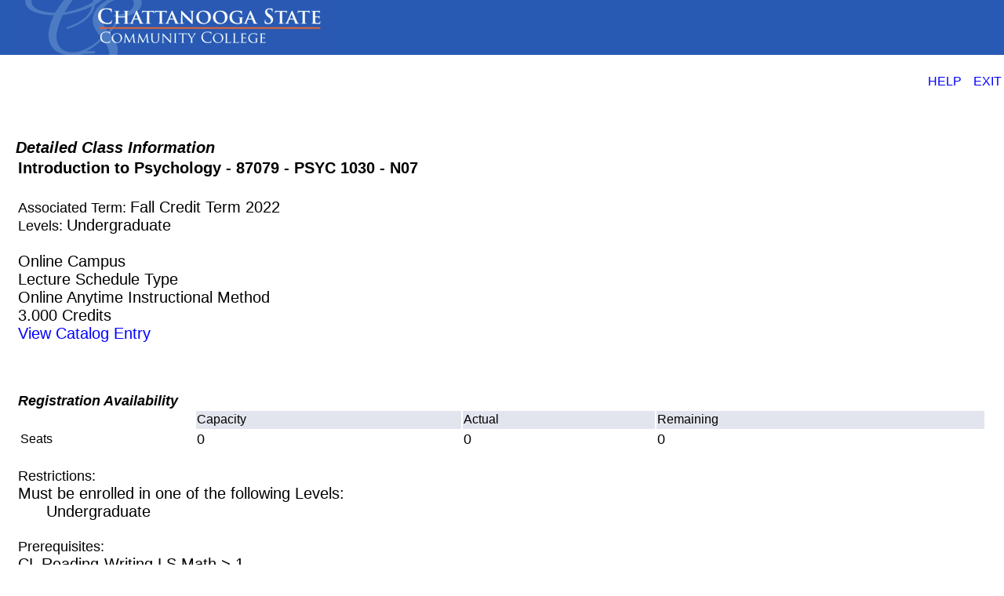

--- FILE ---
content_type: text/html;charset=UTF-8
request_url: https://blss.chattanoogastate.edu/prod_ssb/bwckschd.p_disp_detail_sched?term_in=202280&crn_in=87079
body_size: 11429
content:
<!DOCTYPE HTML PUBLIC "-//W3C//DTD HTML 4.01 Transitional//EN" "http://www.w3.org/TR/html4/transitional.dtd">
<HTML lang="en">
<head>
<META http-equiv="Content-Type" content="text/html; charset=UTF-8">
<meta http-equiv="Pragma" name="Cache-Control" content="no-cache">
<meta http-equiv="Cache-Control" name="Cache-Control" content="no-cache">
<LINK REL="stylesheet" HREF="https://appstatus.chattanoogastate.edu/admissions-override.css" TYPE="text/css">
<LINK REL="stylesheet" HREF="/css/web_defaultprint.css" TYPE="text/css" media="print">
<title>Detailed Class Information</title>
<meta http-equiv="Content-Script-Type" name="Default_Script_Language" content="text/javascript">
<SCRIPT LANGUAGE="JavaScript" TYPE="text/javascript">
<!-- Hide JavaScript from older browsers 
window.onunload = function() {submitcount=0;}
var submitcount=0;
function checkSubmit() {
if (submitcount == 0)
   {
   submitcount++;
   return true;
   }
else
   {
alert("Your changes have already been submitted.");
   return false;
   }
}
//  End script hiding -->
</SCRIPT>
<SCRIPT LANGUAGE="JavaScript" TYPE="text/javascript">
<!-- Hide JavaScript from older browsers 
//  Function to open a window
function windowOpen(window_url) {
   helpWin = window.open(window_url,'','toolbar=yes,status=no,scrollbars=yes,menubar=yes,resizable=yes,directories=no,location=no,width=350,height=400');
   if (document.images) { 
       if (helpWin) helpWin.focus()
   }
}
//  End script hiding -->
</SCRIPT>
</head>
<body>
<div class="headerwrapperdiv">
<div class="pageheaderdiv1">
<a href="#main_content" onMouseover="window.status='Go to Main Content'; return true" onMouseout="window.status=''; return true" OnFocus="window.status='Go to Main Content'; return true" onBlur="window.status=''; return true" class="skiplinks">Go to Main Content</a>
<h1>Chattanooga State Community College</h1></DIV><div class="headerlinksdiv">
</DIV>
<table  CLASS="plaintable" SUMMARY="This table displays Menu Items and Banner Search textbox." WIDTH="100%">
<tr>
<TD CLASS="pldefault">
<div class="headerlinksdiv2">
&nbsp;
</div>
</TD>
<TD CLASS="pldefault"><p class="rightaligntext" /p>
<SPAN class="pageheaderlinks">
<a href="/wtlhelp/twbhhelp.htm" accesskey="H" onClick="popup = window.open('/wtlhelp/twbhhelp.htm', 'PopupPage','height=500,width=450,scrollbars=yes,resizable=yes'); return false" target="_blank" onMouseOver="window.status='';  return true" onMouseOut="window.status=''; return true"onFocus="window.status='';  return true" onBlur="window.status=''; return true"  class="submenulinktext2">HELP</a>
|
<a href="twbkwbis.P_Logout" accesskey="3" class="submenulinktext2">EXIT</a>
</span>
</TD>
</tr>
</table>
</DIV>
<div class="pagetitlediv">
<table  CLASS="plaintable" SUMMARY="This table displays title and static header displays." WIDTH="100%">
<tr>
<TD CLASS="pldefault">
<h2>Detailed Class Information</h2>
</TD>
<TD CLASS="pldefault">
&nbsp;
</TD>
<TD CLASS="pldefault"><p class="rightaligntext" /p>
<div class="staticheaders">
Fall Credit Term 2022<br>
Nov 28, 2025<br>
</div>
</TD>
</tr>
<tr>
<TD class="bg3" width="100%" colSpan=3><img src="/wtlgifs/web_transparent.gif" alt="Transparent Image" CLASS="headerImg" TITLE="Transparent Image"  NAME="web_transparent" HSPACE=0 VSPACE=0 BORDER=0 HEIGHT=3 WIDTH=10 /></TD>
</tr>
</table>
<a name="main_content"></a>
</DIV>
<div class="pagebodydiv">
<!--  ** END OF twbkwbis.P_OpenDoc **  -->

<table  CLASS="datadisplaytable" SUMMARY="This table is used to present the detailed class information." width="100%"><caption class="captiontext">Detailed Class Information</caption>
<tr>
<th CLASS="ddlabel" scope="row" >Introduction to Psychology - 87079 - PSYC 1030 - N07<br /><br /></th>
</tr>
<tr>
<TD CLASS="dddefault">
<SPAN class="fieldlabeltext">Associated Term: </SPAN>Fall Credit Term 2022 
<br />
<SPAN class="fieldlabeltext">Levels: </SPAN>Undergraduate 
<br />
<br />
Online Campus
<br />
Lecture Schedule Type
<br />
Online Anytime Instructional Method
<br />
       3.000 Credits
<br />
<a href="/prod_ssb/bwckctlg.p_display_courses?term_in=202280&amp;one_subj=PSYC&amp;sel_crse_strt=1030&amp;sel_crse_end=1030&amp;sel_subj=&amp;sel_levl=&amp;sel_schd=&amp;sel_coll=&amp;sel_divs=&amp;sel_dept=&amp;sel_attr=">View Catalog Entry</a>
<br />
<br />
<br />
<table  CLASS="datadisplaytable" SUMMARY="This layout table is used to present the seating numbers." width = "100%"><caption class="captiontext">Registration Availability</caption>
<tr>
<td CLASS="dddead">&nbsp;</td>
<th CLASS="ddheader" scope="col" ><SPAN class="fieldlabeltext">Capacity</SPAN></th>
<th CLASS="ddheader" scope="col" ><SPAN class="fieldlabeltext">Actual</SPAN></th>
<th CLASS="ddheader" scope="col" ><SPAN class="fieldlabeltext">Remaining</SPAN></th>
<tr>
<th CLASS="ddlabel" scope="row" ><SPAN class="fieldlabeltext">Seats</SPAN></th>
<td CLASS="dddefault">0</td>
<td CLASS="dddefault">0</td>
<td CLASS="dddefault">0</td>
</tr>
</table>
<br />
<SPAN class="fieldlabeltext">Restrictions:</SPAN>
<br />
Must be enrolled in one of the following Levels:&nbsp; &nbsp; &nbsp; 
<br />
&nbsp; &nbsp; &nbsp; Undergraduate
<br />
<br />
<SPAN class="fieldlabeltext">Prerequisites:</SPAN>
<br />
CL Reading-Writing LS Math > 1
<br />
<br />
<SPAN class="fieldlabeltext">General Requirements:</SPAN>

<br />
<SPAN class="fieldlabeltext"> (&nbsp;</SPAN>
Course or Test: 
<a href="/prod_ssb/bwckctlg.p_display_courses?term_in=202280&amp;one_subj=DSPW&amp;sel_subj=&amp;sel_crse_strt=0800&amp;sel_crse_end=0800&amp;sel_levl=&amp;sel_schd=&amp;sel_coll=&amp;sel_divs=&amp;sel_dept=&amp;sel_attr=">DSPW</a>
0800

<br />
Minimum Grade of 
C
<br />
May not be taken concurrently.
<SPAN class="fieldlabeltext">&nbsp;)<br />or<br />(&nbsp;</SPAN>
Course or Test: 
<a href="/prod_ssb/bwckctlg.p_display_courses?term_in=202280&amp;one_subj=ENGL&amp;sel_subj=&amp;sel_crse_strt=0900&amp;sel_crse_end=0900&amp;sel_levl=&amp;sel_schd=&amp;sel_coll=&amp;sel_divs=&amp;sel_dept=&amp;sel_attr=">ENGL</a>
0900

<br />
Minimum Grade of 
C
<br />
May not be taken concurrently.
<SPAN class="fieldlabeltext">&nbsp;)<br />or<br />(&nbsp;</SPAN>
Course or Test: 
<a href="/prod_ssb/bwckctlg.p_display_courses?term_in=202280&amp;one_subj=ENGL&amp;sel_subj=&amp;sel_crse_strt=0810&amp;sel_crse_end=0810&amp;sel_levl=&amp;sel_schd=&amp;sel_coll=&amp;sel_divs=&amp;sel_dept=&amp;sel_attr=">ENGL</a>
0810

<br />
Minimum Grade of 
C
<br />
May not be taken concurrently.
<SPAN class="fieldlabeltext">&nbsp;)<br />or<br />(&nbsp;</SPAN>
DSPW
               4

<br />
May be taken concurrently.
<SPAN class="fieldlabeltext">&nbsp;)<br />and<br />(&nbsp;</SPAN>
Course or Test: 
<a href="/prod_ssb/bwckctlg.p_display_courses?term_in=202280&amp;one_subj=DSPR&amp;sel_subj=&amp;sel_crse_strt=0800&amp;sel_crse_end=0800&amp;sel_levl=&amp;sel_schd=&amp;sel_coll=&amp;sel_divs=&amp;sel_dept=&amp;sel_attr=">DSPR</a>
0800

<br />
Minimum Grade of 
C
<br />
May not be taken concurrently.
<SPAN class="fieldlabeltext">&nbsp;)<br />or<br />(&nbsp;</SPAN>
Course or Test: 
<a href="/prod_ssb/bwckctlg.p_display_courses?term_in=202280&amp;one_subj=ENGL&amp;sel_subj=&amp;sel_crse_strt=1010&amp;sel_crse_end=1010&amp;sel_levl=&amp;sel_schd=&amp;sel_coll=&amp;sel_divs=&amp;sel_dept=&amp;sel_attr=">ENGL</a>
1010

<br />
Minimum Grade of 
C
<br />
May not be taken concurrently.
<SPAN class="fieldlabeltext">&nbsp;)<br />or<br />(&nbsp;</SPAN>
Course or Test: 
<a href="/prod_ssb/bwckctlg.p_display_courses?term_in=202280&amp;one_subj=READ&amp;sel_subj=&amp;sel_crse_strt=0810&amp;sel_crse_end=0810&amp;sel_levl=&amp;sel_schd=&amp;sel_coll=&amp;sel_divs=&amp;sel_dept=&amp;sel_attr=">READ</a>
0810

<br />
Minimum Grade of 
C
<br />
May not be taken concurrently.
<SPAN class="fieldlabeltext">&nbsp;)<br />or<br />(&nbsp;</SPAN>
DSPR
               4

<br />
May be taken concurrently.
<SPAN class="fieldlabeltext">&nbsp;)<br />and<br />(&nbsp;</SPAN>
Course or Test: 
<a href="/prod_ssb/bwckctlg.p_display_courses?term_in=202280&amp;one_subj=DSPM&amp;sel_subj=&amp;sel_crse_strt=0700&amp;sel_crse_end=0700&amp;sel_levl=&amp;sel_schd=&amp;sel_coll=&amp;sel_divs=&amp;sel_dept=&amp;sel_attr=">DSPM</a>
0700
 to 
0850
<br />
Required Courses: 
   1
<br />
Minimum Grade of 
C
<br />
May not be taken concurrently.
<SPAN class="fieldlabeltext">&nbsp;)<br />or<br />(&nbsp;</SPAN>
Course or Test: 
<a href="/prod_ssb/bwckctlg.p_display_courses?term_in=202280&amp;one_subj=MATH&amp;sel_subj=&amp;sel_crse_strt=0810&amp;sel_crse_end=0810&amp;sel_levl=&amp;sel_schd=&amp;sel_coll=&amp;sel_divs=&amp;sel_dept=&amp;sel_attr=">MATH</a>
0810
 to 
0820
<br />
Required Courses: 
   1
<br />
Minimum Grade of 
C
<br />
May not be taken concurrently.
<SPAN class="fieldlabeltext">&nbsp;)<br />or<br />(&nbsp;</SPAN>
Course or Test: 
<a href="/prod_ssb/bwckctlg.p_display_courses?term_in=202280&amp;one_subj=MATH&amp;sel_subj=&amp;sel_crse_strt=0030&amp;sel_crse_end=0030&amp;sel_levl=&amp;sel_schd=&amp;sel_coll=&amp;sel_divs=&amp;sel_dept=&amp;sel_attr=">MATH</a>
0030
 to 
0530
<br />
Required Courses: 
   1
<br />
Minimum Grade of 
C
<br />
May be taken concurrently.
<SPAN class="fieldlabeltext">&nbsp;)<br />or<br />(&nbsp;</SPAN>
Course or Test: 
<a href="/prod_ssb/bwckctlg.p_display_courses?term_in=202280&amp;one_subj=ET&amp;sel_subj=&amp;sel_crse_strt=112&amp;sel_crse_end=112&amp;sel_levl=&amp;sel_schd=&amp;sel_coll=&amp;sel_divs=&amp;sel_dept=&amp;sel_attr=">ET</a>
112

<br />
Required Courses: 
   1
<br />
Minimum Grade of 
C
<br />
May be taken concurrently.
<SPAN class="fieldlabeltext">&nbsp;)<br />or<br />(&nbsp;</SPAN>
DSPM
               1
 to 
               4
<br />
May be taken concurrently.
<SPAN class="fieldlabeltext">)</SPAN>
<br />
<br />
<br />
<br />
</TD>
</tr>
</table>
<br />
<table  CLASS="datadisplaytable" SUMMARY="This is for formatting of the bottom links." WIDTH="50%">
<tr>
<TD CLASS="ntdefault">
<a href="javascript:history.go(-1)" onMouseOver="window.status='Return to Previous';  return true" onFocus="window.status='Return to Previous';  return true" onMouseOut="window.status='';  return true"onBlur="window.status='';  return true">Return to Previous</a>
</TD>
</tr>
</table>

<!--  ** START OF twbkwbis.P_CloseDoc **  -->
<table  CLASS="plaintable" SUMMARY="This is table displays line separator at end of the page." WIDTH="100%" cellSpacing=0 cellPadding=0 border=0><tr><TD class="bgtabon" width="100%" colSpan=2><img src="/wtlgifs/web_transparent.gif" alt="Transparent Image" CLASS="headerImg" TITLE="Transparent Image"  NAME="web_transparent" HSPACE=0 VSPACE=0 BORDER=0 HEIGHT=3 WIDTH=10 /></TD></tr></table>
<a href="#top" onMouseover="window.status='Skip to top of page'; return true" onMouseout="window.status=''; return true" OnFocus="window.status='Skip to top of page'; return true" onBlur="window.status=''; return true" class="skiplinks">Skip to top of page</a>
</DIV>
<div class="footerbeforediv">

</DIV>
<div class="footerafterdiv">

</DIV>
<div class="globalafterdiv">

</DIV>
<div class="globalfooterdiv">

</DIV>
<div class="pagefooterdiv">
<SPAN class="releasetext">Release: 8.7.2.6</SPAN>
</DIV>
<div class="poweredbydiv">
</DIV>
<DIV class="div1"></DIV>
<DIV class="div2"></DIV>
<DIV class="div3"></DIV>
<DIV class="div4"></DIV>
<DIV class="div5"></DIV>
<DIV class="div6"></DIV>
<div class="banner_copyright"> <br><h5>© 2025 Ellucian Company L.P. and its affiliates.<br></h5></div>
</body>
</html>
